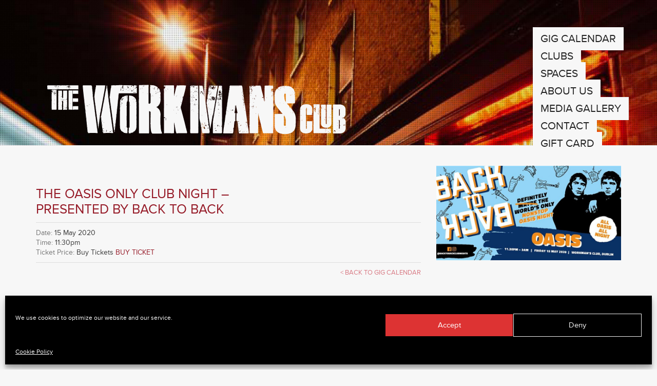

--- FILE ---
content_type: text/html; charset=UTF-8
request_url: https://theworkmansclub.com/events/4113/
body_size: 13268
content:
<!doctype html> <html lang="en-US" class="no-js"><head><meta charset="utf-8"><meta http-equiv="X-UA-Compatible" content="IE=edge,chrome=1"><title>The Oasis ONLY club night – presented by Back to Back | The Workmans Club</title><meta name="viewport" content="width=device-width, initial-scale=1.0"> <link rel="pingback" href="https://theworkmansclub.com/xmlrpc.php"> <link rel="shortcut icon" href="https://theworkmansclub.com/wp-content/themes/workmans/favicon.png" type="image/x-icon"><meta name='robots' content='max-image-preview:large' /><script rel="abtf">window.Abtf=function(window){var Abtf={cnf:{},h:function(cnf,css){this.cnf=cnf,cnf.proxy&&window.Abtf.proxy_setup(cnf.proxy),this.cnf.js&&!this.cnf.js[1]&&this.js(this.cnf.js[0]);var noref=!("undefined"==typeof this.cnf.noref||!this.cnf.noref);noref||this.ref(),"undefined"!=typeof cnf.gwf&&cnf.gwf[0]&&!cnf.gwf[1]&&("a"===cnf.gwf[0]?this.async(cnf.gwf[2],"webfont"):"undefined"!=typeof WebFont&&("string"==typeof cnf.gwf[0]&&(cnf.gwf[0]=eval("("+cnf.gwf[0]+")")),WebFont.load(cnf.gwf[0])))},f:function(a){a&&this.css&&this.css(),this.cnf.js&&this.cnf.js[1]&&this.js(this.cnf.js[0]),"undefined"!=typeof this.cnf.gwf&&this.cnf.gwf[0]&&this.cnf.gwf[1]&&("a"===this.cnf.gwf[0]?this.async(this.cnf.gwf[2],"webfont"):"undefined"!=typeof WebFont&&WebFont.load(this.cnf.gwf[0]))},ready:function(a,b,c){b=document,c="addEventListener",b[c]?b[c]("DocumentContentLoaded",a):window.attachEvent("onload",a)},ref:function(){"undefined"!=typeof window.console&&console.log("\n%c100","font: 1em sans-serif; color: white; background-color: #079c2d;padding:2px;","Google PageSpeed Score optimized using https://goo.gl/C1gw96\n\nTest your website: https://pagespeed.pro/tests\n\n")},async:function(a,b){!function(c){var d=c.createElement("script");d.src=a,b&&(d.id=b),d.async=!0;var e=c.getElementsByTagName("script")[0];if(e)e.parentNode.insertBefore(d,e);else{var f=document.head||document.getElementsByTagName("head")[0];f.appendChild(d)}}(document)}},SITE_URL,BASE_URL_REGEX;return Abtf}(window);Abtf.h([]);</script><style type="text/css" rel="abtf" id="AbtfCSS">@charset "UTF-8";hr,img{border:0}a,table{background-color:transparent}h1,h2,hr{margin-top:20px}h1,h2,ul{margin-bottom:10px}.btn,img{vertical-align:middle}.btn,.navbar-toggle{background-image:none}.ticket_price,a{text-decoration:none}html{font-family:sans-serif;-ms-text-size-adjust:100%;-webkit-text-size-adjust:100%}button,h1,h2,input{font-family:inherit}body{margin:0;color:#333;background-color:#fff}footer,header,nav,section{display:block}a{color:#337ab7}hr{-moz-box-sizing:content-box;box-sizing:content-box;height:0;margin-bottom:20px;border-top:1px solid #eee}button,input{color:inherit;font:inherit;margin:0}button{overflow:visible;text-transform:none;-webkit-appearance:button}button::-moz-focus-inner,input::-moz-focus-inner{border:0;padding:0}table{border-collapse:collapse;border-spacing:0}td{padding:0}*,:after,:before{-webkit-box-sizing:border-box;-moz-box-sizing:border-box;box-sizing:border-box}html{font-size:10px}button,input{font-size:inherit;line-height:inherit}h1,h2{font-weight:500;line-height:1.1;color:inherit}h2{font-size:30px}.btn,body{font-size:14px}p{margin:0 0 10px}ul{margin-top:0}.container{margin-right:auto;margin-left:auto;padding-left:15px;padding-right:15px}.container>.navbar-collapse,.container>.navbar-header,.row{margin-right:-15px;margin-left:-15px}@media (min-width:768px){.container{width:750px}}@media (min-width:992px){.container{width:970px}}@media (min-width:1200px){.container{width:1170px}}.col-lg-3,.col-lg-6,.col-md-3,.col-md-6,.col-sm-12,.col-sm-3,.col-sm-4,.col-sm-5,.col-sm-6,.col-sm-7,.col-sm-8,.col-sm-9{position:relative;min-height:1px;padding-left:15px;padding-right:15px}@media (min-width:768px){.col-sm-12,.col-sm-3,.col-sm-4,.col-sm-5,.col-sm-6,.col-sm-7,.col-sm-8,.col-sm-9{float:left}.col-sm-12{width:100%}.col-sm-9{width:75%}.col-sm-8{width:66.66666666666666%}.col-sm-7{width:58.333333333333336%}.col-sm-6{width:50%}.col-sm-5{width:41.66666666666667%}.col-sm-4{width:33.33333333333333%}.col-sm-3{width:25%}}@media (min-width:992px){.col-md-3,.col-md-6{float:left}.col-md-6{width:50%}.col-md-3{width:25%}}@media (min-width:1200px){.col-lg-3,.col-lg-6{float:left}.col-lg-6{width:50%}.col-lg-3{width:25%}}.btn{display:inline-block;margin-bottom:0;font-weight:400;text-align:center;touch-action:manipulation;border:1px solid transparent;white-space:nowrap;padding:6px 12px;line-height:1.428571429;border-radius:4px}.nav_workmans,h1{line-height:26px}.btn-danger{color:#fff;background-color:#d9534f;border-color:#d43f3a}.collapse{display:none;visibility:hidden}.navbar{position:relative;min-height:50px;margin-bottom:20px}.navbar-collapse{overflow-x:visible;padding-right:15px;padding-left:15px;border-top:1px solid transparent;box-shadow:inset 0 1px 0 rgba(255,255,255,.1);-webkit-overflow-scrolling:touch}@media (min-width:768px){.navbar{border-radius:4px}.navbar-header{float:left}.navbar-collapse{width:auto;border-top:0;box-shadow:none}.navbar-collapse.collapse{display:block!important;visibility:visible!important;height:auto!important;padding-bottom:0;overflow:visible!important}.navbar-static-top .navbar-collapse{padding-left:0;padding-right:0}.container>.navbar-collapse,.container>.navbar-header{margin-right:0;margin-left:0}.navbar-static-top{border-radius:0}}.navbar-static-top{z-index:1000;border-width:0 0 1px}.navbar-toggle{position:relative;float:right;margin-right:15px;padding:9px 10px;margin-top:8px;margin-bottom:8px;background-color:transparent}.navbar-toggle .icon-bar+.icon-bar{margin-top:4px}@media (min-width:768px){.navbar-toggle{display:none}}.navbar-default{background-color:#f8f8f8;border-color:#e7e7e7}.navbar-default .navbar-toggle{border-color:#ddd}.navbar-default .navbar-toggle .icon-bar{background-color:#888}.navbar-default .navbar-collapse{border-color:#e7e7e7}hr.greyline2,hr.redline{border-left:none;border-right:none;border-top:none}.clearfix:after,.clearfix:before,.container:after,.container:before,.navbar-collapse:after,.navbar-collapse:before,.navbar-header:after,.navbar-header:before,.navbar:after,.navbar:before,.row:after,.row:before{content:" ";display:table}.clearfix:after,.container:after,.navbar-collapse:after,.navbar-header:after,.navbar:after,.row:after{clear:both}.pull-right{float:right!important}@-ms-viewport{width:device-width}@font-face{font-family:FontAwesome;src:url(https://theworkmansclub.com/wp-content/themes/workmans/library/dist/css/../../bower_components/font-awesome/fonts/fontawesome-webfont.eot?v=4.2.0);src:url(../../bower_components/font-awesome/fonts/fontawesome-webfont.eot?#iefix&v=4.2.0) format('embedded-opentype'),url(https://theworkmansclub.com/wp-content/themes/workmans/library/dist/css/../../bower_components/font-awesome/fonts/fontawesome-webfont.woff?v=4.2.0) format('woff'),url(https://theworkmansclub.com/wp-content/themes/workmans/library/dist/css/../../bower_components/font-awesome/fonts/fontawesome-webfont.ttf?v=4.2.0) format('truetype'),url(../../bower_components/font-awesome/fonts/fontawesome-webfont.svg?v=4.2.0#fontawesomeregular) format('svg');font-weight:400;font-style:normal}input{margin-bottom:0}#content{padding:10px 0 0}body,h1,h2{font-family:proxima-nova,sans-serif}body{padding-top:0;-webkit-font-smoothing:antialiased;-moz-font-smoothing:antialiased;-o-font-smoothing:antialiased;line-height:19px;background:#f7f7f7;letter-spacing:0}.navbar-toggle .icon-bar{display:block;width:22px;height:2px;background-color:#f7f7f7;border-radius:0}.navbar-toggle{border:none;border-radius:0}.nav_workmans{position:absolute;right:0;padding:0;display:none;list-style:none;margin:-150px 0 0;font-size:21px;text-transform:uppercase;letter-spacing:0}.relative,.top_logo_home{position:relative}.nav_workmans li{padding-bottom:8px}.nav_workmans li a{color:#222;background:#f7f7f7;padding:10px 15px}.navbar{background:0 0;border:none;margin-top:-50px;padding:0}.top_logo_home{margin-top:0;margin-left:20px;margin-right:20px;z-index:2}.top_logo_home img{max-width:100%;height:auto}img.homeimage{opacity:0;min-height:100%;min-width:1024px;width:100%;height:auto;position:fixed;top:0;left:0}.home_page_wrap,.homeslider,.homeslider .image_holder{position:relative}.main_home_page_wrap{margin-top:100px;display:none;position:relative;z-index:1}.homelogowrap{margin-top:100px}.home_page_wrap{margin-top:-120px;padding-top:120px;background:#f7f7f7;z-index:1}.homeslider{z-index:2;background:#f7f7f7;padding:5px;margin-top:20px}.homeslider .image_holder img{width:100%;height:auto}.homeslider .image_holder .title{position:absolute;opacity:0;bottom:20px;left:20px;padding:20px;background:#f7f7f7;color:#bf1b3a;font-size:26px}.homeslider .image_holder .date{position:absolute;opacity:0;bottom:80px;left:20px;padding:10px;background:#bf1b3a;color:#f7f7f7;font-size:21px}h1{font-size:21px;margin:40px 0 0;color:#961b28}h1 span{background:#f7f7f7;padding:0 10px 0 0}.list_entry,.more_events{padding:20px}hr.redline{border-bottom:#961b28 1px solid;margin:-5px 0 20px}hr.greyline2{border-bottom:#ddd 1px solid;margin:10px 0 30px}.list_entry.oddpost{background:#961b28;border-bottom:1px solid #961b28}.list_entry.evenpost{background:#bf1b3a;border-bottom:1px solid #bf1b3a}.tablelist .vline{width:1px;background:#f4f4f4}.tablelist .datetd{padding-right:20px;color:#f7f7f7;font-weight:600}.tablelist .datetd .day{font-size:32px;line-height:30px}.tablelist .datetd .month{font-size:21px;line-height:21px}.tablelist .titletd,.ticket_price{font-size:16px;line-height:21px;color:#f4f4f4}.tablelist .titletd{padding-left:20px}.ticket_price{text-align:right}.more_events,a.nounderline{text-decoration:none!important}.ticket_link a{color:#f4f4f4;text-align:right}.more_events{background:#e9e9e9;text-align:center;color:#961b28;margin:1px 0 30px}.home_article h2{color:#961b28;font-size:21px;line-height:26px;margin:20px 0 0}.home_article .date_article{border-bottom:1px solid #9f9fa0;font-size:13px;text-transform:uppercase;padding-bottom:10px;margin-bottom:10px}.gallery_pic img{width:100%;height:auto;margin:10px 0}.myfooter{margin-top:60px;padding-bottom:30px;position:relative;font-size:13px;color:#d87983}.myfooter input[type=email]{background:0 0;border:1px solid #d87983;padding:5px;color:#d87983}.myfooter button{background:#d87983;border:1px solid #d87983;padding:5px;color:#f7f7f7}.attribution a{color:#d87983}@media only screen and (max-width:1200px){.nav_workmans{font-size:16px;line-height:20px;padding:60px 40px 20px}}@media only screen and (max-width:768px){.main_home_page_wrap{margin-top:10px}.homeimage_wrap{overflow:hidden}.top_nav{background:#f7f7f7}.nav_workmans{position:inherit;margin-top:0;padding:20px 0}.homeslider .image_holder .title{position:relative;bottom:inherit;left:inherit;padding:20px;background:#f7f7f7;color:#961b28;font-size:16px}.homeslider a{text-decoration:none}}@font-face{font-family:FontAwesome;src:url(https://theworkmansclub.com/wp-content/themes/workmans/library/css/fonts/fontawesome-webfont.eot?v=4.2.0);src:url(fonts/fontawesome-webfont.eot?#iefix&v=4.2.0) format('embedded-opentype'),url(https://theworkmansclub.com/wp-content/themes/workmans/library/css/fonts/fontawesome-webfont.woff?v=4.2.0) format('woff'),url(https://theworkmansclub.com/wp-content/themes/workmans/library/css/fonts/fontawesome-webfont.ttf?v=4.2.0) format('truetype'),url(fonts/fontawesome-webfont.svg?v=4.2.0#fontawesomeregular) format('svg');font-weight:400;font-style:normal}.fa{display:inline-block;font:normal normal normal 14px/1 FontAwesome;font-size:inherit;text-rendering:auto;-webkit-font-smoothing:antialiased;-moz-osx-font-smoothing:grayscale}.fa-lg{font-size:1.33333333em;line-height:.75em;vertical-align:-15%}.fa-twitter:before{content:"\f099"}.fa-facebook:before{content:"\f09a"}.fa-google-plus:before{content:"\f0d5"}.mfp-hide{display:none!important}button::-moz-focus-inner{padding:0;border:0}.mfp-close{width:44px;height:44px;line-height:44px;position:absolute;right:0;top:0;text-decoration:none;text-align:center;opacity:.65;filter:alpha(opacity=65);padding:0 0 18px 10px;color:#F65058;font-style:normal;font-size:28px;font-family:Arial,Baskerville,monospace}</style><link rel="alternate" title="oEmbed (JSON)" type="application/json+oembed" href="https://theworkmansclub.com/wp-json/oembed/1.0/embed?url=https%3A%2F%2Ftheworkmansclub.com%2Fevents%2F4113%2F" /><link rel="alternate" title="oEmbed (XML)" type="text/xml+oembed" href="https://theworkmansclub.com/wp-json/oembed/1.0/embed?url=https%3A%2F%2Ftheworkmansclub.com%2Fevents%2F4113%2F&#038;format=xml" /><style id='wp-img-auto-sizes-contain-inline-css' type='text/css'>img:is([sizes=auto i],[sizes^="auto," i]){contain-intrinsic-size:3000px 1500px}</style><style id='wp-emoji-styles-inline-css' type='text/css'>img.wp-smiley,img.emoji{display:inline !important;border:none !important;box-shadow:none !important;height:1em !important;width:1em !important;margin:0 0.07em !important;vertical-align:-0.1em !important;background:none !important;padding:0 !important}</style><style id='wp-block-library-inline-css' type='text/css'>:root{--wp-block-synced-color:#7a00df;--wp-block-synced-color--rgb:122,0,223;--wp-bound-block-color:var(--wp-block-synced-color);--wp-editor-canvas-background:#ddd;--wp-admin-theme-color:#007cba;--wp-admin-theme-color--rgb:0,124,186;--wp-admin-theme-color-darker-10:#006ba1;--wp-admin-theme-color-darker-10--rgb:0,107,160.5;--wp-admin-theme-color-darker-20:#005a87;--wp-admin-theme-color-darker-20--rgb:0,90,135;--wp-admin-border-width-focus:2px}@media (min-resolution:192dpi){:root{--wp-admin-border-width-focus:1.5px}}.wp-element-button{cursor:pointer}:root .has-very-light-gray-background-color{background-color:#eee}:root .has-very-dark-gray-background-color{background-color:#313131}:root .has-very-light-gray-color{color:#eee}:root .has-very-dark-gray-color{color:#313131}:root .has-vivid-green-cyan-to-vivid-cyan-blue-gradient-background{background:linear-gradient(135deg,#00d084,#0693e3)}:root .has-purple-crush-gradient-background{background:linear-gradient(135deg,#34e2e4,#4721fb 50%,#ab1dfe)}:root .has-hazy-dawn-gradient-background{background:linear-gradient(135deg,#faaca8,#dad0ec)}:root .has-subdued-olive-gradient-background{background:linear-gradient(135deg,#fafae1,#67a671)}:root .has-atomic-cream-gradient-background{background:linear-gradient(135deg,#fdd79a,#004a59)}:root .has-nightshade-gradient-background{background:linear-gradient(135deg,#330968,#31cdcf)}:root .has-midnight-gradient-background{background:linear-gradient(135deg,#020381,#2874fc)}:root{--wp--preset--font-size--normal:16px;--wp--preset--font-size--huge:42px}.has-regular-font-size{font-size:1em}.has-larger-font-size{font-size:2.625em}.has-normal-font-size{font-size:var(--wp--preset--font-size--normal)}.has-huge-font-size{font-size:var(--wp--preset--font-size--huge)}.has-text-align-center{text-align:center}.has-text-align-left{text-align:left}.has-text-align-right{text-align:right}.has-fit-text{white-space:nowrap!important}#end-resizable-editor-section{display:none}.aligncenter{clear:both}.items-justified-left{justify-content:flex-start}.items-justified-center{justify-content:center}.items-justified-right{justify-content:flex-end}.items-justified-space-between{justify-content:space-between}.screen-reader-text{border:0;clip-path:inset(50%);height:1px;margin:-1px;overflow:hidden;padding:0;position:absolute;width:1px;word-wrap:normal!important}.screen-reader-text:focus{background-color:#ddd;clip-path:none;color:#444;display:block;font-size:1em;height:auto;left:5px;line-height:normal;padding:15px 23px 14px;text-decoration:none;top:5px;width:auto;z-index:100000}html:where(.has-border-color){border-style:solid}html:where([style*=border-top-color]){border-top-style:solid}html:where([style*=border-right-color]){border-right-style:solid}html:where([style*=border-bottom-color]){border-bottom-style:solid}html:where([style*=border-left-color]){border-left-style:solid}html:where([style*=border-width]){border-style:solid}html:where([style*=border-top-width]){border-top-style:solid}html:where([style*=border-right-width]){border-right-style:solid}html:where([style*=border-bottom-width]){border-bottom-style:solid}html:where([style*=border-left-width]){border-left-style:solid}html:where(img[class*=wp-image-]){height:auto;max-width:100%}:where(figure){margin:0 0 1em}html:where(.is-position-sticky){--wp-admin--admin-bar--position-offset:var(--wp-admin--admin-bar--height,0px)}@media screen and (max-width:600px){html:where(.is-position-sticky){--wp-admin--admin-bar--position-offset:0px}}</style><style id='global-styles-inline-css' type='text/css'>:root{--wp--preset--aspect-ratio--square:1;--wp--preset--aspect-ratio--4-3:4/3;--wp--preset--aspect-ratio--3-4:3/4;--wp--preset--aspect-ratio--3-2:3/2;--wp--preset--aspect-ratio--2-3:2/3;--wp--preset--aspect-ratio--16-9:16/9;--wp--preset--aspect-ratio--9-16:9/16;--wp--preset--color--black:#000000;--wp--preset--color--cyan-bluish-gray:#abb8c3;--wp--preset--color--white:#ffffff;--wp--preset--color--pale-pink:#f78da7;--wp--preset--color--vivid-red:#cf2e2e;--wp--preset--color--luminous-vivid-orange:#ff6900;--wp--preset--color--luminous-vivid-amber:#fcb900;--wp--preset--color--light-green-cyan:#7bdcb5;--wp--preset--color--vivid-green-cyan:#00d084;--wp--preset--color--pale-cyan-blue:#8ed1fc;--wp--preset--color--vivid-cyan-blue:#0693e3;--wp--preset--color--vivid-purple:#9b51e0;--wp--preset--gradient--vivid-cyan-blue-to-vivid-purple:linear-gradient(135deg,rgb(6,147,227) 0%,rgb(155,81,224) 100%);--wp--preset--gradient--light-green-cyan-to-vivid-green-cyan:linear-gradient(135deg,rgb(122,220,180) 0%,rgb(0,208,130) 100%);--wp--preset--gradient--luminous-vivid-amber-to-luminous-vivid-orange:linear-gradient(135deg,rgb(252,185,0) 0%,rgb(255,105,0) 100%);--wp--preset--gradient--luminous-vivid-orange-to-vivid-red:linear-gradient(135deg,rgb(255,105,0) 0%,rgb(207,46,46) 100%);--wp--preset--gradient--very-light-gray-to-cyan-bluish-gray:linear-gradient(135deg,rgb(238,238,238) 0%,rgb(169,184,195) 100%);--wp--preset--gradient--cool-to-warm-spectrum:linear-gradient(135deg,rgb(74,234,220) 0%,rgb(151,120,209) 20%,rgb(207,42,186) 40%,rgb(238,44,130) 60%,rgb(251,105,98) 80%,rgb(254,248,76) 100%);--wp--preset--gradient--blush-light-purple:linear-gradient(135deg,rgb(255,206,236) 0%,rgb(152,150,240) 100%);--wp--preset--gradient--blush-bordeaux:linear-gradient(135deg,rgb(254,205,165) 0%,rgb(254,45,45) 50%,rgb(107,0,62) 100%);--wp--preset--gradient--luminous-dusk:linear-gradient(135deg,rgb(255,203,112) 0%,rgb(199,81,192) 50%,rgb(65,88,208) 100%);--wp--preset--gradient--pale-ocean:linear-gradient(135deg,rgb(255,245,203) 0%,rgb(182,227,212) 50%,rgb(51,167,181) 100%);--wp--preset--gradient--electric-grass:linear-gradient(135deg,rgb(202,248,128) 0%,rgb(113,206,126) 100%);--wp--preset--gradient--midnight:linear-gradient(135deg,rgb(2,3,129) 0%,rgb(40,116,252) 100%);--wp--preset--font-size--small:13px;--wp--preset--font-size--medium:20px;--wp--preset--font-size--large:36px;--wp--preset--font-size--x-large:42px;--wp--preset--spacing--20:0.44rem;--wp--preset--spacing--30:0.67rem;--wp--preset--spacing--40:1rem;--wp--preset--spacing--50:1.5rem;--wp--preset--spacing--60:2.25rem;--wp--preset--spacing--70:3.38rem;--wp--preset--spacing--80:5.06rem;--wp--preset--shadow--natural:6px 6px 9px rgba(0,0,0,0.2);--wp--preset--shadow--deep:12px 12px 50px rgba(0,0,0,0.4);--wp--preset--shadow--sharp:6px 6px 0px rgba(0,0,0,0.2);--wp--preset--shadow--outlined:6px 6px 0px -3px rgb(255,255,255),6px 6px rgb(0,0,0);--wp--preset--shadow--crisp:6px 6px 0px rgb(0,0,0)}:where(.is-layout-flex){gap:0.5em}:where(.is-layout-grid){gap:0.5em}body .is-layout-flex{display:flex}.is-layout-flex{flex-wrap:wrap;align-items:center}.is-layout-flex >:is(*,div){margin:0}body .is-layout-grid{display:grid}.is-layout-grid >:is(*,div){margin:0}:where(.wp-block-columns.is-layout-flex){gap:2em}:where(.wp-block-columns.is-layout-grid){gap:2em}:where(.wp-block-post-template.is-layout-flex){gap:1.25em}:where(.wp-block-post-template.is-layout-grid){gap:1.25em}.has-black-color{color:var(--wp--preset--color--black) !important}.has-cyan-bluish-gray-color{color:var(--wp--preset--color--cyan-bluish-gray) !important}.has-white-color{color:var(--wp--preset--color--white) !important}.has-pale-pink-color{color:var(--wp--preset--color--pale-pink) !important}.has-vivid-red-color{color:var(--wp--preset--color--vivid-red) !important}.has-luminous-vivid-orange-color{color:var(--wp--preset--color--luminous-vivid-orange) !important}.has-luminous-vivid-amber-color{color:var(--wp--preset--color--luminous-vivid-amber) !important}.has-light-green-cyan-color{color:var(--wp--preset--color--light-green-cyan) !important}.has-vivid-green-cyan-color{color:var(--wp--preset--color--vivid-green-cyan) !important}.has-pale-cyan-blue-color{color:var(--wp--preset--color--pale-cyan-blue) !important}.has-vivid-cyan-blue-color{color:var(--wp--preset--color--vivid-cyan-blue) !important}.has-vivid-purple-color{color:var(--wp--preset--color--vivid-purple) !important}.has-black-background-color{background-color:var(--wp--preset--color--black) !important}.has-cyan-bluish-gray-background-color{background-color:var(--wp--preset--color--cyan-bluish-gray) !important}.has-white-background-color{background-color:var(--wp--preset--color--white) !important}.has-pale-pink-background-color{background-color:var(--wp--preset--color--pale-pink) !important}.has-vivid-red-background-color{background-color:var(--wp--preset--color--vivid-red) !important}.has-luminous-vivid-orange-background-color{background-color:var(--wp--preset--color--luminous-vivid-orange) !important}.has-luminous-vivid-amber-background-color{background-color:var(--wp--preset--color--luminous-vivid-amber) !important}.has-light-green-cyan-background-color{background-color:var(--wp--preset--color--light-green-cyan) !important}.has-vivid-green-cyan-background-color{background-color:var(--wp--preset--color--vivid-green-cyan) !important}.has-pale-cyan-blue-background-color{background-color:var(--wp--preset--color--pale-cyan-blue) !important}.has-vivid-cyan-blue-background-color{background-color:var(--wp--preset--color--vivid-cyan-blue) !important}.has-vivid-purple-background-color{background-color:var(--wp--preset--color--vivid-purple) !important}.has-black-border-color{border-color:var(--wp--preset--color--black) !important}.has-cyan-bluish-gray-border-color{border-color:var(--wp--preset--color--cyan-bluish-gray) !important}.has-white-border-color{border-color:var(--wp--preset--color--white) !important}.has-pale-pink-border-color{border-color:var(--wp--preset--color--pale-pink) !important}.has-vivid-red-border-color{border-color:var(--wp--preset--color--vivid-red) !important}.has-luminous-vivid-orange-border-color{border-color:var(--wp--preset--color--luminous-vivid-orange) !important}.has-luminous-vivid-amber-border-color{border-color:var(--wp--preset--color--luminous-vivid-amber) !important}.has-light-green-cyan-border-color{border-color:var(--wp--preset--color--light-green-cyan) !important}.has-vivid-green-cyan-border-color{border-color:var(--wp--preset--color--vivid-green-cyan) !important}.has-pale-cyan-blue-border-color{border-color:var(--wp--preset--color--pale-cyan-blue) !important}.has-vivid-cyan-blue-border-color{border-color:var(--wp--preset--color--vivid-cyan-blue) !important}.has-vivid-purple-border-color{border-color:var(--wp--preset--color--vivid-purple) !important}.has-vivid-cyan-blue-to-vivid-purple-gradient-background{background:var(--wp--preset--gradient--vivid-cyan-blue-to-vivid-purple) !important}.has-light-green-cyan-to-vivid-green-cyan-gradient-background{background:var(--wp--preset--gradient--light-green-cyan-to-vivid-green-cyan) !important}.has-luminous-vivid-amber-to-luminous-vivid-orange-gradient-background{background:var(--wp--preset--gradient--luminous-vivid-amber-to-luminous-vivid-orange) !important}.has-luminous-vivid-orange-to-vivid-red-gradient-background{background:var(--wp--preset--gradient--luminous-vivid-orange-to-vivid-red) !important}.has-very-light-gray-to-cyan-bluish-gray-gradient-background{background:var(--wp--preset--gradient--very-light-gray-to-cyan-bluish-gray) !important}.has-cool-to-warm-spectrum-gradient-background{background:var(--wp--preset--gradient--cool-to-warm-spectrum) !important}.has-blush-light-purple-gradient-background{background:var(--wp--preset--gradient--blush-light-purple) !important}.has-blush-bordeaux-gradient-background{background:var(--wp--preset--gradient--blush-bordeaux) !important}.has-luminous-dusk-gradient-background{background:var(--wp--preset--gradient--luminous-dusk) !important}.has-pale-ocean-gradient-background{background:var(--wp--preset--gradient--pale-ocean) !important}.has-electric-grass-gradient-background{background:var(--wp--preset--gradient--electric-grass) !important}.has-midnight-gradient-background{background:var(--wp--preset--gradient--midnight) !important}.has-small-font-size{font-size:var(--wp--preset--font-size--small) !important}.has-medium-font-size{font-size:var(--wp--preset--font-size--medium) !important}.has-large-font-size{font-size:var(--wp--preset--font-size--large) !important}.has-x-large-font-size{font-size:var(--wp--preset--font-size--x-large) !important}</style><style id='classic-theme-styles-inline-css' type='text/css'>.wp-block-button__link{color:#fff;background-color:#32373c;border-radius:9999px;box-shadow:none;text-decoration:none;padding:calc(.667em + 2px) calc(1.333em + 2px);font-size:1.125em}.wp-block-file__button{background:#32373c;color:#fff;text-decoration:none}</style><link rel='stylesheet' id='cmplz-general-css' href='https://theworkmansclub.com/wp-content/plugins/complianz-gdpr/assets/css/cookieblocker.min.css?ver=6.4.3' type='text/css' media='all' /><link rel='stylesheet' id='wpbs-css' href='https://theworkmansclub.com/wp-content/themes/workmans/library/dist/css/styles.f6413c85.min.css?ver=1.0' type='text/css' media='all' /><link rel='stylesheet' id='wpbs-style-css' href='https://theworkmansclub.com/wp-content/themes/workmans/style.css?ver=1.0' type='text/css' media='all' /><link rel='stylesheet' id='maincss-css' href='https://theworkmansclub.com/wp-content/themes/workmans/library/css/main.css?ver=1.0' type='text/css' media='all' /><link rel='stylesheet' id='font-awesome-css' href='https://theworkmansclub.com/wp-content/themes/workmans/library/css/font-awesome.css?ver=1.0' type='text/css' media='all' /><link rel='stylesheet' id='slick-css' href='https://theworkmansclub.com/wp-content/themes/workmans/library/css/slick.css?ver=1.0' type='text/css' media='all' /><link rel='stylesheet' id='slick-theme-css' href='https://theworkmansclub.com/wp-content/themes/workmans/library/css/slick-theme.css?ver=1.0' type='text/css' media='all' /><link rel='stylesheet' id='magnific-popup-css' href='https://theworkmansclub.com/wp-content/themes/workmans/library/css/magnific-popup.css?ver=1.0' type='text/css' media='all' /><link rel='stylesheet' id='smoothslides.theme-css' href='https://theworkmansclub.com/wp-content/themes/workmans/library/css/smoothslides.theme.css?ver=1.0' type='text/css' media='all' /><script type="text/javascript" src="https://theworkmansclub.com/wp-includes/js/jquery/jquery.min.js?ver=3.7.1" id="jquery-core-js"></script><script type="text/javascript" src="https://theworkmansclub.com/wp-includes/js/jquery/jquery-migrate.min.js?ver=3.4.1" id="jquery-migrate-js"></script><script type="text/javascript" src="https://theworkmansclub.com/wp-content/themes/workmans/bower_components/bootstrap/dist/js/bootstrap.js?ver=1.2" id="bootstrap-js"></script><script type="text/javascript" src="https://theworkmansclub.com/wp-content/themes/workmans/library/dist/js/scripts.d1e3d952.min.js?ver=1.2" id="wpbs-js-js"></script><script type="text/javascript" src="https://theworkmansclub.com/wp-content/themes/workmans/bower_components/modernizer/modernizr.js?ver=1.2" id="modernizr-js"></script><script type="text/javascript" src="https://theworkmansclub.com/wp-content/themes/workmans/library/js/jquery.easing.min.js?ver=1.2" id="easing-js"></script><script type="text/javascript" src="https://theworkmansclub.com/wp-content/themes/workmans/library/js/slick.min.js?ver=1.2" id="slick-js"></script><script type="text/javascript" src="https://theworkmansclub.com/wp-content/themes/workmans/library/js/smoothslides.min.js?ver=1.2" id="smoothslides-js"></script><script type="text/javascript" src="https://theworkmansclub.com/wp-content/themes/workmans/library/js/jquery.magnific-popup.min.js?ver=1.2" id="magnificpopup-js"></script><script type="text/javascript" src="https://theworkmansclub.com/wp-content/themes/workmans/library/js/workmans.js?ver=1.2" id="workmans-js"></script><link rel="https://api.w.org/" href="https://theworkmansclub.com/wp-json/" /><link rel="canonical" href="https://theworkmansclub.com/events/4113/" /><link rel='shortlink' href='https://theworkmansclub.com/?p=4113' /><style>.cmplz-hidden{display:none!important}</style><style type="text/css">.recentcomments a{display:inline !important;padding:0 !important;margin:0 !important}</style><!--[if lt IE 9]><script src="http://css3-mediaqueries-js.googlecode.com/svn/trunk/css3-mediaqueries.js"></script><![endif]--><!--[if lt IE 9]><script src="http://html5shim.googlecode.com/svn/trunk/html5.js"></script><![endif]--><!--[if lt IE 9]> <script type='text/javascript' src="http://cdnjs.cloudflare.com/ajax/libs/respond.js/1.4.2/respond.js"></script><![endif]--> <script src="//use.typekit.net/wtq6sly.js"></script><script>try{Typekit.load();}catch(e){}</script><script data-service="google-analytics" data-category="statistics" class="cmplz-script" type="text/plain" async data-cmplz-src="https://www.googletagmanager.com/gtag/js?id=UA-46236651-35"></script><script class="cmplz-script" type="text/plain">window.dataLayer = window.dataLayer || [];function gtag(){dataLayer.push(arguments);}gtag('js', new Date());gtag('config', 'UA-46236651-35');</script><script>!function(f,b,e,v,n,t,s)
{if(f.fbq)return;n=f.fbq=function(){n.callMethod?
n.callMethod.apply(n,arguments):n.queue.push(arguments)};if(!f._fbq)f._fbq=n;n.push=n;n.loaded=!0;n.version='2.0';n.queue=[];t=b.createElement(e);t.async=!0;t.src=v;s=b.getElementsByTagName(e)[0];s.parentNode.insertBefore(t,s)}(window, document,'script','https://connect.facebook.net/en_US/fbevents.js');
fbq('init', '152785535426570');fbq('track', 'PageView');</script><noscript><img height="1" width="1" style="display:none" src="https://www.facebook.com/tr?id=152785535426570&ev=PageView&noscript=1" /></noscript> </head><body data-cmplz=1 class="wp-singular events-template-default single single-events postid-4113 wp-theme-workmans"> <div class="homeimage_wrap"> <img class="homeimage" src="https://theworkmansclub.com/wp-content/themes/workmans/library/images/homepic.jpg" /> </div> <div class="container "> <div class="top_logo"> <a title="Dublin&#039;s leading live entertainment venue" href="https://theworkmansclub.com"><img src="https://theworkmansclub.com/wp-content/themes/workmans/library/images/logo_white.svg" onerror="this.onerror=null; this.src='https://theworkmansclub.com/wp-content/themes/workmans/library/images/logo_white.png'"></a> </div> </div> <header role="banner"><div class="navbar navbar-default navbar-static-top"><div class="container relative"> <div class="navbar-header"><button type="button" class="navbar-toggle" data-toggle="collapse" data-target=".top_nav"><span class="icon-bar"></span><span class="icon-bar"></span><span class="icon-bar"></span></button></div><div class="collapse navbar-collapse top_nav"><ul id="menu-top-menu" class="nav_workmans navbar-nav2"><li id="menu-item-36" class="menu-item menu-item-type-custom menu-item-object-custom"><a href="http://theworkmansclub.com/events/">Gig Calendar</a></li><li id="menu-item-31" class="menu-item menu-item-type-post_type menu-item-object-page"><a href="https://theworkmansclub.com/clubs/">Clubs</a></li><li id="menu-item-35" class="menu-item menu-item-type-post_type menu-item-object-page"><a href="https://theworkmansclub.com/spaces/">Spaces</a></li><li id="menu-item-30" class="menu-item menu-item-type-post_type menu-item-object-page"><a href="https://theworkmansclub.com/about-us/">About Us</a></li><li id="menu-item-33" class="menu-item menu-item-type-post_type menu-item-object-page"><a href="https://theworkmansclub.com/media-gallery/">Media Gallery</a></li><li id="menu-item-32" class="menu-item menu-item-type-post_type menu-item-object-page"><a href="https://theworkmansclub.com/contact/">Contact</a></li><li id="menu-item-2168" class="menu-item menu-item-type-custom menu-item-object-custom"><a target="_blank" href="https://eclective.ie/gift-cards/buy">Gift Card</a></li></ul></div></div> </div> </header>  <div class="main_page_wrap"><div class="container "> <div id="contentsingle" class="clearfix row"><div id="main" class="col-sm-8 clearfix" role="main"><article id="post-4113" class="clearfix post-4113 events type-events status-publish has-post-thumbnail hentry" role="article" itemscope itemtype="http://schema.org/BlogPosting"><header><div class="clearfix row"> <div class="col-sm-8 clearfix" > <h1 class="event_title">The Oasis ONLY club night – presented by Back to Back</h1> </div> <div class="col-sm-4 clearfix" > </div></div> <div class="clearfix row"> <div class="col-sm-12 clearfix" > <hr class="greyline" /> <div class="event_details"> <div class="eventdate">Date: <span>15 May 2020</span></div> <div class="time">Time: <span>11:30pm</span></div> <div class="ticket_price_single">Ticket Price: <span>Buy Tickets </span><span class="ticket_link_single"><a href="https://www.eventbrite.co.uk/e/the-oasis-only-club-night-presented-by-back-to-back-tickets-94411253601?aff=Workmans" target="_blank">BUY TICKET</a></span></div> </div> <hr class="greyline" /> <div class="back_events pull-right"><a href="https://theworkmansclub.com/events">< Back to Gig Calendar</a></div> </div> </div></header> <section class="post_content clearfix" itemprop="articleBody"><h2 style="text-align: center;"><i>Definitely (Maybe) the best Oasis night in the world</i></h2><h3></h3><h3 style="text-align: center;"><i>One band. One night. One incredible chance to hear all your favourite Oasis tracks played #backtoback </i></h3><p>&nbsp;</p><p style="text-align: center;"><i>That’s right, the Back to Back DJs play no other artists, no other bands and most importantly: no Blur. </i></p><p style="text-align: center;"><i>It’s ALL Oasis, ALL night – from the big singalongs like Wonderwall, Don’t Look Back in Anger and Champagne Supernova, to fan-favourite B-sides and album tracks including Don’t Go Away, Stay Young and Acquiesce, blasted through a hardcore sound system.</i></p><p style="text-align: center;"><i>Forget listening to nonstop Oasis on your headphones, in the car or sitting in your bedroom (we’ve all been there). Join hundreds of other Oasis fans rolling with it at the WORLD’S ONLY back to back and uninterrupted Oasis club night. </i></p><p style="text-align: center;"><i>As you were.</i></p><div style="text-align: center;"></div></section> <footer></footer> </article> </div>  <div id="" class="col-sm-4 clearfix" role="main"> <img src="https://theworkmansclub.com/wp-content/uploads/2020/02/https-_cdn.evbuc_.com_images_92175483_383387616913_1_original.20200212-144027-780x400.jpg" class="attachment-wpbs-featured size-wpbs-featured wp-post-image" alt="" decoding="async" loading="lazy" /> </div> </div> <footer role="contentinfo"><div id="inner-footer" class="clearfix myfooter"> <hr class="greyline2" /> <div id="widget-footer" class="clearfix row"> <div id="block-4" class="widget col-sm-4 widget_block"><a href="https://eclective.ie/" target="_blank"><img decoding="async" src="https://theworkmansclub.com/wp-content/uploads/2025/02/eclective_web_black.svg" style="float: left;"></a><br/><br/><br/><p></p></div> </div><nav class="clearfix"></nav><div class="pull-right clearfix"> </div> <p class="attribution">10 WELLINGTON QUAY, DUBLIN 2 | + 353 (0) 1 670 6692 &copy; The Workmans Club<br /> FOLLOW US: <a href="http://www.facebook.com/TheWorkmansClub" target="_blank"><i class="fa fa-facebook fa-lg"></i></a> <a href="https://plus.google.com/115485027413740904475/about?gl=es&hl=en" target="_blank"><i class="fa fa-google-plus fa-lg"></i></a><br /> <a href="https://eclective.ie/#careers" target="_blank">CAREERS</a><br/><a href="/privacy-policy/" target="_blank">PRIVACY POLICY</a> </p></div>  <div class="container"> <div class="row"> <div class="col col-sm-1"></div> <div class="col col-sm-10"> <div style="text-align:center;font-size:12px;margin:20px 0px;"><a style="color:#aaa;" href="http://davehaughton.com" target="_blank">SITE CREDITS</a></div> </div> <div class="col col-sm-1"></div> </div> </div> </footer> </div>  </div> <!--[if lt IE 7 ]> <script src="//ajax.googleapis.com/ajax/libs/chrome-frame/1.0.3/CFInstall.min.js"></script> <script>window.attachEvent('onload',function(){CFInstall.check({mode:'overlay'})})</script><![endif]--><script type="speculationrules">{"prefetch":[{"source":"document","where":{"and":[{"href_matches":"/*"},{"not":{"href_matches":["/wp-*.php","/wp-admin/*","/wp-content/uploads/*","/wp-content/*","/wp-content/plugins/*","/wp-content/themes/workmans/*","/*\\?(.+)"]}},{"not":{"selector_matches":"a[rel~=\"nofollow\"]"}},{"not":{"selector_matches":".no-prefetch, .no-prefetch a"}}]},"eagerness":"conservative"}]}</script><div id="cmplz-cookiebanner-container"><div class="cmplz-cookiebanner cmplz-hidden banner-1 optin cmplz-bottom cmplz-categories-type-no" aria-modal="true" data-nosnippet="true" role="dialog" aria-live="polite" aria-labelledby="cmplz-header-1-optin" aria-describedby="cmplz-message-1-optin"><div class="cmplz-header"><div class="cmplz-logo"></div><div class="cmplz-title" id="cmplz-header-1-optin">Manage Cookie Consent</div><div class="cmplz-close" tabindex="0" role="button" aria-label="close-dialog"><svg aria-hidden="true" focusable="false" data-prefix="fas" data-icon="times" class="svg-inline--fa fa-times fa-w-11" role="img" xmlns="http://www.w3.org/2000/svg" viewBox="0 0 352 512"><path fill="currentColor" d="M242.72 256l100.07-100.07c12.28-12.28 12.28-32.19 0-44.48l-22.24-22.24c-12.28-12.28-32.19-12.28-44.48 0L176 189.28 75.93 89.21c-12.28-12.28-32.19-12.28-44.48 0L9.21 111.45c-12.28 12.28-12.28 32.19 0 44.48L109.28 256 9.21 356.07c-12.28 12.28-12.28 32.19 0 44.48l22.24 22.24c12.28 12.28 32.2 12.28 44.48 0L176 322.72l100.07 100.07c12.28 12.28 32.2 12.28 44.48 0l22.24-22.24c12.28-12.28 12.28-32.19 0-44.48L242.72 256z"></path></svg></div></div><div class="cmplz-divider cmplz-divider-header"></div><div class="cmplz-body"><div class="cmplz-message" id="cmplz-message-1-optin">We use cookies to optimize our website and our service.</div><div class="cmplz-categories"><details class="cmplz-category cmplz-functional" ><summary><span class="cmplz-category-header"><span class="cmplz-category-title">Functional</span><span class='cmplz-always-active'><span class="cmplz-banner-checkbox"><input type="checkbox" id="cmplz-functional-optin" data-category="cmplz_functional" class="cmplz-consent-checkbox cmplz-functional" size="40" value="1"/><label class="cmplz-label" for="cmplz-functional-optin" tabindex="0"><span class="screen-reader-text">Functional</span></label></span>Always active</span><span class="cmplz-icon cmplz-open"><svg xmlns="http://www.w3.org/2000/svg" viewBox="0 0 448 512" height="18" ><path d="M224 416c-8.188 0-16.38-3.125-22.62-9.375l-192-192c-12.5-12.5-12.5-32.75 0-45.25s32.75-12.5 45.25 0L224 338.8l169.4-169.4c12.5-12.5 32.75-12.5 45.25 0s12.5 32.75 0 45.25l-192 192C240.4 412.9 232.2 416 224 416z"/></svg></span></span></summary><div class="cmplz-description"><span class="cmplz-description-functional">The technical storage or access is strictly necessary for the legitimate purpose of enabling the use of a specific service explicitly requested by the subscriber or user, or for the sole purpose of carrying out the transmission of a communication over an electronic communications network.</span></div></details><details class="cmplz-category cmplz-preferences" ><summary><span class="cmplz-category-header"><span class="cmplz-category-title">Preferences</span><span class="cmplz-banner-checkbox"><input type="checkbox" id="cmplz-preferences-optin" data-category="cmplz_preferences" class="cmplz-consent-checkbox cmplz-preferences" size="40" value="1"/><label class="cmplz-label" for="cmplz-preferences-optin" tabindex="0"><span class="screen-reader-text">Preferences</span></label></span><span class="cmplz-icon cmplz-open"><svg xmlns="http://www.w3.org/2000/svg" viewBox="0 0 448 512" height="18" ><path d="M224 416c-8.188 0-16.38-3.125-22.62-9.375l-192-192c-12.5-12.5-12.5-32.75 0-45.25s32.75-12.5 45.25 0L224 338.8l169.4-169.4c12.5-12.5 32.75-12.5 45.25 0s12.5 32.75 0 45.25l-192 192C240.4 412.9 232.2 416 224 416z"/></svg></span></span></summary><div class="cmplz-description"><span class="cmplz-description-preferences">The technical storage or access is necessary for the legitimate purpose of storing preferences that are not requested by the subscriber or user.</span></div></details><details class="cmplz-category cmplz-statistics" ><summary><span class="cmplz-category-header"><span class="cmplz-category-title">Statistics</span><span class="cmplz-banner-checkbox"><input type="checkbox" id="cmplz-statistics-optin" data-category="cmplz_statistics" class="cmplz-consent-checkbox cmplz-statistics" size="40" value="1"/><label class="cmplz-label" for="cmplz-statistics-optin" tabindex="0"><span class="screen-reader-text">Statistics</span></label></span><span class="cmplz-icon cmplz-open"><svg xmlns="http://www.w3.org/2000/svg" viewBox="0 0 448 512" height="18" ><path d="M224 416c-8.188 0-16.38-3.125-22.62-9.375l-192-192c-12.5-12.5-12.5-32.75 0-45.25s32.75-12.5 45.25 0L224 338.8l169.4-169.4c12.5-12.5 32.75-12.5 45.25 0s12.5 32.75 0 45.25l-192 192C240.4 412.9 232.2 416 224 416z"/></svg></span></span></summary><div class="cmplz-description"><span class="cmplz-description-statistics">The technical storage or access that is used exclusively for statistical purposes.</span><span class="cmplz-description-statistics-anonymous">The technical storage or access that is used exclusively for anonymous statistical purposes. Without a subpoena, voluntary compliance on the part of your Internet Service Provider, or additional records from a third party, information stored or retrieved for this purpose alone cannot usually be used to identify you.</span></div></details><details class="cmplz-category cmplz-marketing" ><summary><span class="cmplz-category-header"><span class="cmplz-category-title">Marketing</span><span class="cmplz-banner-checkbox"><input type="checkbox" id="cmplz-marketing-optin" data-category="cmplz_marketing" class="cmplz-consent-checkbox cmplz-marketing" size="40" value="1"/><label class="cmplz-label" for="cmplz-marketing-optin" tabindex="0"><span class="screen-reader-text">Marketing</span></label></span><span class="cmplz-icon cmplz-open"><svg xmlns="http://www.w3.org/2000/svg" viewBox="0 0 448 512" height="18" ><path d="M224 416c-8.188 0-16.38-3.125-22.62-9.375l-192-192c-12.5-12.5-12.5-32.75 0-45.25s32.75-12.5 45.25 0L224 338.8l169.4-169.4c12.5-12.5 32.75-12.5 45.25 0s12.5 32.75 0 45.25l-192 192C240.4 412.9 232.2 416 224 416z"/></svg></span></span></summary><div class="cmplz-description"><span class="cmplz-description-marketing">The technical storage or access is required to create user profiles to send advertising, or to track the user on a website or across several websites for similar marketing purposes.</span></div></details></div></div><div class="cmplz-links cmplz-information"><a class="cmplz-link cmplz-manage-options cookie-statement" href="#" data-relative_url="#cmplz-manage-consent-container">Manage options</a><a class="cmplz-link cmplz-manage-third-parties cookie-statement" href="#" data-relative_url="#cmplz-cookies-overview">Manage services</a><a class="cmplz-link cmplz-manage-vendors tcf cookie-statement" href="#" data-relative_url="#cmplz-tcf-wrapper">Manage vendors</a><a class="cmplz-link cmplz-external cmplz-read-more-purposes tcf" target="_blank" rel="noopener noreferrer nofollow" href="https://cookiedatabase.org/tcf/purposes/">Read more about these purposes</a></div><div class="cmplz-divider cmplz-footer"></div><div class="cmplz-buttons"><button class="cmplz-btn cmplz-accept">Accept</button><button class="cmplz-btn cmplz-deny">Deny</button><button class="cmplz-btn cmplz-view-preferences">Preferences</button><button class="cmplz-btn cmplz-save-preferences">Save preferences</button><a class="cmplz-btn cmplz-manage-options tcf cookie-statement" href="#" data-relative_url="#cmplz-manage-consent-container">Preferences</a></div><div class="cmplz-links cmplz-documents"><a class="cmplz-link cookie-statement" href="#" data-relative_url="">{title}</a><a class="cmplz-link privacy-statement" href="#" data-relative_url="">{title}</a><a class="cmplz-link impressum" href="#" data-relative_url="">{title}</a></div></div></div><div id="cmplz-manage-consent" data-nosnippet="true"><button class="cmplz-btn cmplz-hidden cmplz-manage-consent manage-consent-1">Manage consent</button></div><script type="text/javascript" id="cmplz-cookiebanner-js-extra">
var complianz = {"prefix":"cmplz_","user_banner_id":"1","set_cookies":[],"block_ajax_content":"","banner_version":"14","version":"6.4.3","store_consent":"","do_not_track_enabled":"","consenttype":"optin","region":"eu","geoip":"","dismiss_timeout":"","disable_cookiebanner":"","soft_cookiewall":"","dismiss_on_scroll":"","cookie_expiry":"365","url":"https://theworkmansclub.com/wp-json/complianz/v1/","locale":"lang=en&locale=en_US","set_cookies_on_root":"","cookie_domain":"","current_policy_id":"15","cookie_path":"/","categories":{"statistics":"statistics","marketing":"marketing"},"tcf_active":"","placeholdertext":"Click to accept {category} cookies and enable this content","css_file":"https://theworkmansclub.com/wp-content/uploads/complianz/css/banner-{banner_id}-{type}.css?v=14","page_links":{"eu":{"cookie-statement":{"title":"Cookie Policy ","url":"https://theworkmansclub.com/cookie-policy-eu/"}}},"tm_categories":"","forceEnableStats":"","preview":"","clean_cookies":""};
//# sourceURL=cmplz-cookiebanner-js-extra

</script><script defer type="text/javascript" src="https://theworkmansclub.com/wp-content/plugins/complianz-gdpr/cookiebanner/js/complianz.min.js?ver=6.4.3" id="cmplz-cookiebanner-js"></script><script type="text/javascript" src="https://theworkmansclub.com/wp-content/plugins/complianz-gdpr/cookiebanner/js/migrate.min.js?ver=6.4.3" id="cmplz-migrate-js"></script><script id="wp-emoji-settings" type="application/json">{"baseUrl":"https://s.w.org/images/core/emoji/17.0.2/72x72/","ext":".png","svgUrl":"https://s.w.org/images/core/emoji/17.0.2/svg/","svgExt":".svg","source":{"concatemoji":"https://theworkmansclub.com/wp-includes/js/wp-emoji-release.min.js?ver=6.9"}}
</script><script type="module">

const a=JSON.parse(document.getElementById("wp-emoji-settings").textContent),o=(window._wpemojiSettings=a,"wpEmojiSettingsSupports"),s=["flag","emoji"];function i(e){try{var t={supportTests:e,timestamp:(new Date).valueOf()};sessionStorage.setItem(o,JSON.stringify(t))}catch(e){}}function c(e,t,n){e.clearRect(0,0,e.canvas.width,e.canvas.height),e.fillText(t,0,0);t=new Uint32Array(e.getImageData(0,0,e.canvas.width,e.canvas.height).data);e.clearRect(0,0,e.canvas.width,e.canvas.height),e.fillText(n,0,0);const a=new Uint32Array(e.getImageData(0,0,e.canvas.width,e.canvas.height).data);return t.every((e,t)=>e===a[t])}function p(e,t){e.clearRect(0,0,e.canvas.width,e.canvas.height),e.fillText(t,0,0);var n=e.getImageData(16,16,1,1);for(let e=0;e<n.data.length;e++)if(0!==n.data[e])return!1;return!0}function u(e,t,n,a){switch(t){case"flag":return n(e,"\ud83c\udff3\ufe0f\u200d\u26a7\ufe0f","\ud83c\udff3\ufe0f\u200b\u26a7\ufe0f")?!1:!n(e,"\ud83c\udde8\ud83c\uddf6","\ud83c\udde8\u200b\ud83c\uddf6")&&!n(e,"\ud83c\udff4\udb40\udc67\udb40\udc62\udb40\udc65\udb40\udc6e\udb40\udc67\udb40\udc7f","\ud83c\udff4\u200b\udb40\udc67\u200b\udb40\udc62\u200b\udb40\udc65\u200b\udb40\udc6e\u200b\udb40\udc67\u200b\udb40\udc7f");case"emoji":return!a(e,"\ud83e\u1fac8")}return!1}function f(e,t,n,a){let r;const o=(r="undefined"!=typeof WorkerGlobalScope&&self instanceof WorkerGlobalScope?new OffscreenCanvas(300,150):document.createElement("canvas")).getContext("2d",{willReadFrequently:!0}),s=(o.textBaseline="top",o.font="600 32px Arial",{});return e.forEach(e=>{s[e]=t(o,e,n,a)}),s}function r(e){var t=document.createElement("script");t.src=e,t.defer=!0,document.head.appendChild(t)}a.supports={everything:!0,everythingExceptFlag:!0},new Promise(t=>{let n=function(){try{var e=JSON.parse(sessionStorage.getItem(o));if("object"==typeof e&&"number"==typeof e.timestamp&&(new Date).valueOf()<e.timestamp+604800&&"object"==typeof e.supportTests)return e.supportTests}catch(e){}return null}();if(!n){if("undefined"!=typeof Worker&&"undefined"!=typeof OffscreenCanvas&&"undefined"!=typeof URL&&URL.createObjectURL&&"undefined"!=typeof Blob)try{var e="postMessage("+f.toString()+"("+[JSON.stringify(s),u.toString(),c.toString(),p.toString()].join(",")+"));",a=new Blob([e],{type:"text/javascript"});const r=new Worker(URL.createObjectURL(a),{name:"wpTestEmojiSupports"});return void(r.onmessage=e=>{i(n=e.data),r.terminate(),t(n)})}catch(e){}i(n=f(s,u,c,p))}t(n)}).then(e=>{for(const n in e)a.supports[n]=e[n],a.supports.everything=a.supports.everything&&a.supports[n],"flag"!==n&&(a.supports.everythingExceptFlag=a.supports.everythingExceptFlag&&a.supports[n]);var t;a.supports.everythingExceptFlag=a.supports.everythingExceptFlag&&!a.supports.flag,a.supports.everything||((t=a.source||{}).concatemoji?r(t.concatemoji):t.wpemoji&&t.twemoji&&(r(t.twemoji),r(t.wpemoji)))});//# sourceURL=https://theworkmansclub.com/wp-includes/js/wp-emoji-loader.min.js

</script><script type="text/plain" data-service="google-analytics" async data-category="statistics" data-cmplz-src="https://www.googletagmanager.com/gtag/js?id=UA-46236651-35"></script><script type="text/plain" data-category="statistics">window['gtag_enable_tcf_support'] = false;window.dataLayer = window.dataLayer || [];function gtag(){dataLayer.push(arguments);}gtag('js', new Date());gtag('config', 'UA-46236651-35', {cookie_flags:'secure;samesite=none','anonymize_ip': true
});</script></body></html>
<!--
Performance optimized by W3 Total Cache. Learn more: https://www.boldgrid.com/w3-total-cache/?utm_source=w3tc&utm_medium=footer_comment&utm_campaign=free_plugin

Page Caching using Disk: Enhanced 

Served from: theworkmansclub.com @ 2026-01-22 07:28:04 by W3 Total Cache
-->

--- FILE ---
content_type: text/css; charset=UTF-8
request_url: https://theworkmansclub.com/wp-content/themes/workmans/library/css/main.css?ver=1.0
body_size: 1352
content:
@charset "UTF-8";body,h1,h2,h3,h4,h5,h6{font-family:"proxima-nova",sans-serif}body{padding-top:0;-webkit-font-smoothing:antialiased;-moz-font-smoothing:antialiased;-o-font-smoothing:antialiased;font-size:14px;line-height:19px;background:#f7f7f7;letter-spacing:0}.navbar-toggle .icon-bar{display:block;width:22px;height:2px;background-color:#f7f7f7;border-radius:0}.navbar-toggle{border:0;border-radius:0}.top_logo{position:relative;margin-top:160px;margin-left:20px;margin-right:20px;display:none;z-index:1}.logo_wrap{position:relative;z-index:2}.nav_workmans{position:absolute;right:0;padding:0;display:none;list-style:none;margin:0;margin-top:-150px;font-size:21px;line-height:26px;text-transform:uppercase;letter-spacing:0}.nav_workmans li{padding-bottom:8px}.nav_workmans li a{color:#222;background:#f7f7f7;padding:10px 15px}.nav_workmans li a:hover{color:#961b28}.nav_workmans .active a{color:#961b28}.navbar{background:0;border:0;margin-top:-50px;padding:0}.relative{position:relative}#contentsingle{margin-top:40px}#contentsingle img{width:100%;height:auto}.top_logo_home{position:relative;margin-top:0;margin-left:20px;margin-right:20px;z-index:2}.top_logo_home img{max-width:100%;height:auto}.arrow_down{cursor:pointer;position:absolute;bottom:40px;left:50%;margin-left:-32px;opacity:.6}.arrow_down:hover{-moz-transition-duration:.2s;-ms-transition-duration:.2s;-o-transition-duration:.2s;transition-duration:.2s;-webkit-transition-duration:.2s;opacity:1}img.homeimage{opacity:0;min-height:100%;min-width:1024px;width:100%;height:auto;position:fixed;top:0;left:0}.main_page_wrap{background:#f7f7f7;margin-top:0;display:none;position:relative;z-index:1}.main_home_page_wrap{margin-top:100px;display:none;position:relative;z-index:1}.homelogowrap{margin-top:100px}.home_page_wrap{margin-top:-120px;padding-top:120px;background:#f7f7f7;position:relative;z-index:1}.homeslider{position:relative;z-index:2;background:#f7f7f7;padding:5px;margin-top:20px}.homeslider .image_holder{position:relative}.homeslider .image_holder img{-moz-transition-duration:.2s;-ms-transition-duration:.2s;-o-transition-duration:.2s;transition-duration:.2s;-webkit-transition-duration:.2s;width:100%;height:auto}.homeslider .image_holder .title{position:absolute;opacity:0;bottom:20px;left:20px;padding:20px;background:#f7f7f7;color:#bf1b3a;font-size:26px}.homeslider .image_holder .titlebig{position:absolute;opacity:0;bottom:20px;left:20px;padding:20px;background:#f7f7f7;color:#bf1b3a;font-size:34px;text-transform:uppercase}.homeslider .image_holder .date{position:absolute;opacity:0;bottom:80px;left:20px;padding:10px;background:#bf1b3a;color:#f7f7f7;font-size:21px}h1{font-size:21px;line-height:26px;margin:40px 0 0 0;color:#961b28}h1 span{background:#f7f7f7;padding:0 10px 0 0}hr.redline{border-left:none;border-right:0;border-top:0;border-bottom:#961b28 1px solid;margin:-5px 0 20px 0}hr.greyline{border-left:none;border-right:0;border-top:0;border-bottom:#ddd 1px solid;margin:10px 0 10px 0}hr.greyline2{border-left:none;border-right:0;border-top:0;border-bottom:#ddd 1px solid;margin:10px 0 30px 0}.list_entry{padding:20px}.list_entry.oddpost{background:#961b28;border-bottom:1px solid #961b28}.list_entry.oddpost:hover{background:#961b28;border-bottom:1px solid #f7f7f7}.list_entry.evenpost{background:#bf1b3a;border-bottom:1px solid #bf1b3a}.list_entry.evenpost:hover{background:#bf1b3a;border-bottom:1px solid #f7f7f7}.tablelist .vline{width:1px;background:#f4f4f4}.tablelist .datetd{padding-right:20px;color:#f7f7f7;font-weight:600}.tablelist .datetd .day{font-size:32px;line-height:30px}.tablelist .datetd .month{font-size:21px;line-height:21px}.tablelist .titletd{padding-left:20px;font-size:16px;line-height:21px;color:#f4f4f4}.ticket_price{color:#f4f4f4;font-size:16px;line-height:21px;text-align:right;text-decoration:none}.ticket_link a{color:#f4f4f4;text-align:right}.more_events{background:#e9e9e9;padding:20px;text-align:center;color:#961b28;margin:1px 0 30px 0;text-decoration:none!important;-moz-transition-duration:.2s;-ms-transition-duration:.2s;-o-transition-duration:.2s;transition-duration:.2s;-webkit-transition-duration:.2s}.more_events:hover{background:#bf1b3a;color:#f7f7f7}a.nounderline{text-decoration:none!important}.home_article img{width:100%;height:auto;margin:10px 0}.home_article h2{color:#961b28;font-size:21px;line-height:26px;margin:20px 0 0 0}.home_article h2:hover{color:#bf1b3a}.home_article .date_article{border-bottom:1px solid #9f9fa0;font-size:13px;text-transform:uppercase;padding-bottom:10px;margin-bottom:10px}.home_article .home_excerpt a{color:#bf1b3a}.gallery_pic img{width:100%;height:auto;margin:10px 0}.redbox{background:#bf1b3a;color:#f7f7f7;padding:25px}.club_nights .clubmonth{font-size:34px;line-height:38px;color:#961b28;font-weight:700;margin:20px 0}.club_nights h1{margin-top:30px}.club_nights em{color:#bf1b3a}.post_content{margin-top:20px}.post_content a{color:#961b28}.event_details{color:#777}.event_details a{color:#961b28}.event_details span{color:#3a3a3a}h1.event_title{text-transform:uppercase;font-size:26px;line-height:30px}.back_events{margin:0;font-size:13px;text-transform:uppercase}.back_events a{color:#d87983}.titlespaces{margin-top:20px;margin-bottom:110px;font-size:34px;text-transform:uppercase;color:#961b28;margin-left:80px;font-weight:600}.space_wrap .event_image{position:relative}.space_wrap .event_image img{width:100%;height:auto}.space_wrap .event_image .space_title{position:absolute;margin-top:20px;font-size:21px;color:#961b28;text-transform:uppercase}.space_wrap .event_image .space_title span{background:#f7f7f7;padding:20px 30px}.space_wrap .more_space{position:absolute;bottom:20px}.space_wrap .more_space a{color:#f7f7f7;font-weight:600;text-transform:uppercase;font-size:13px}.space_wrap .redbox{position:relative;min-height:170px;margin-bottom:30px}.media_wrap .gallery_images img{width:100%;height:auto;opacity:0}.media_wrap .embed-container{position:relative;padding-bottom:56.25%;height:0;overflow:hidden;max-width:100%;height:auto;margin-bottom:30px}.media_wrap .embed-container iframe,.media_wrap .embed-container object,.media_wrap .embed-container embed{position:absolute;top:0;left:0;width:100%;height:100%}.contact_wrap a{color:#555}.builtby a{color:#CCC}.myfooter{margin-top:60px;padding-bottom:30px;position:relative;font-size:13px;color:#d87983}.myfooter input[type="email"]{background:0;border:1px solid #d87983;padding:5px;color:#d87983}.myfooter .button{background:#d87983;border:1px solid #d87983;padding:5px;color:#f7f7f7}.attribution a{color:#d87983}.mfp-fade.mfp-bg{opacity:0;-webkit-transition:all .15s ease-out;-moz-transition:all .15s ease-out;transition:all .15s ease-out}.mfp-fade.mfp-bg.mfp-ready{opacity:.9}.mfp-fade.mfp-bg.mfp-removing{opacity:0}.mfp-fade.mfp-wrap .mfp-content{opacity:0;-webkit-transition:all .15s ease-out;-moz-transition:all .15s ease-out;transition:all .15s ease-out}.mfp-fade.mfp-wrap.mfp-ready .mfp-content{opacity:1}.mfp-fade.mfp-wrap.mfp-removing .mfp-content{opacity:0}.footer_logos{margin-top:30px;padding:30px 0}.footer_logos ul{text-align:center;list-style:none;padding:0}.footer_logos ul li{padding:11px;display:inline-block}.footer_logos ul li a{opacity:.3}.footer_logos ul li a:hover{opacity:1}@media only screen and (max-width:1200px){.nav_workmans{font-size:16px;line-height:20px;padding:60px 40px 20px 40px}}@media only screen and (max-width:768px){.main_home_page_wrap{margin-top:10px}.homeimage_wrap{overflow:hidden}.top_logo{margin-top:15px}.top_logo img{max-width:80%;height:auto}.top_nav{background:#f7f7f7}.nav_workmans{position:inherit;margin-top:0;padding:20px 0}.homeslider .image_holder .title{position:relative;bottom:inherit;left:inherit;padding:20px;background:#f7f7f7;color:#961b28;font-size:16px}.homeslider a{text-decoration:none}}